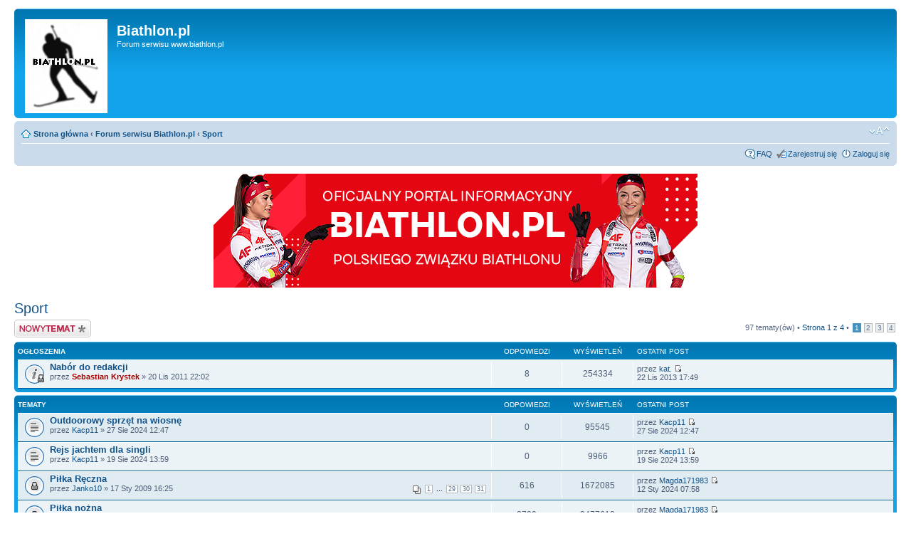

--- FILE ---
content_type: text/html; charset=UTF-8
request_url: http://forum.biathlon.pl/viewforum.php?f=2&sid=f52ddd0b6e916b7964c18d8f32fb1df5
body_size: 8324
content:
<!DOCTYPE html PUBLIC "-//W3C//DTD XHTML 1.0 Strict//EN" "http://www.w3.org/TR/xhtml1/DTD/xhtml1-strict.dtd">
<html xmlns="http://www.w3.org/1999/xhtml" dir="ltr" lang="pl" xml:lang="pl">
<head>

<meta http-equiv="content-type" content="text/html; charset=UTF-8" />
<meta http-equiv="content-style-type" content="text/css" />
<meta http-equiv="content-language" content="pl" />
<meta http-equiv="imagetoolbar" content="no" />
<meta name="resource-type" content="document" />
<meta name="distribution" content="global" />
<meta name="keywords" content="" />
<meta name="description" content="" />

<title>Biathlon.pl &bull; Zobacz forum - Sport</title>



<!--
	phpBB style name: prosilver
	Based on style:   prosilver (this is the default phpBB3 style)
	Original author:  Tom Beddard ( http://www.subBlue.com/ )
	Modified by:

	NOTE: This page was generated by phpBB, the free open-source bulletin board package.
	      The phpBB Group is not responsible for the content of this page and forum. For more information
	      about phpBB please visit http://www.phpbb.com
-->

<script type="text/javascript">
// <![CDATA[
	var jump_page = 'Wpisz numer strony, do której chcesz przejść:';
	var on_page = '1';
	var per_page = '30';
	var base_url = './viewforum.php?f=2&amp;sid=3b96aae93295a5b7a46ada931505613e';
	var style_cookie = 'phpBBstyle';
	var style_cookie_settings = '; path=/; domain=biathlon.pl';
	var onload_functions = new Array();
	var onunload_functions = new Array();

	

	/**
	* Find a member
	*/
	function find_username(url)
	{
		popup(url, 760, 570, '_usersearch');
		return false;
	}

	/**
	* New function for handling multiple calls to window.onload and window.unload by pentapenguin
	*/
	window.onload = function()
	{
		for (var i = 0; i < onload_functions.length; i++)
		{
			eval(onload_functions[i]);
		}
	};

	window.onunload = function()
	{
		for (var i = 0; i < onunload_functions.length; i++)
		{
			eval(onunload_functions[i]);
		}
	};

// ]]>
</script>
<script type="text/javascript" src="./styles/prosilver/template/styleswitcher.js"></script>
<script type="text/javascript" src="./styles/prosilver/template/forum_fn.js"></script>

<link href="./styles/prosilver/theme/print.css" rel="stylesheet" type="text/css" media="print" title="printonly" />
<link href="./style.php?id=1&amp;lang=pl&amp;sid=3b96aae93295a5b7a46ada931505613e" rel="stylesheet" type="text/css" media="screen, projection" />

<link href="./styles/prosilver/theme/normal.css" rel="stylesheet" type="text/css" title="A" />
<link href="./styles/prosilver/theme/medium.css" rel="alternate stylesheet" type="text/css" title="A+" />
<link href="./styles/prosilver/theme/large.css" rel="alternate stylesheet" type="text/css" title="A++" />



<script src="http://cdn.behavioralengine.com/oan"></script>
<script type="text/javascript">
sas_tmstp=Math.round(Math.random()*10000000000);sas_masterflag=1;
function SmartAdServer(sas_pageid,sas_formatid,sas_target) {
 if ('undefined' != typeof BETags && BETags) sas_target += ';betag=' + BETags;
 if (sas_masterflag==1) {sas_masterflag=0;sas_master='M';} else {sas_master='S';};
 document.write('<scr'+'ipt src="http://www6.smartadserver.com/call/pubj/' + sas_pageid + '/' + sas_formatid + '/' + sas_master + '/' + sas_tmstp + '/' + escape(sas_target) + '?"></scr'+'ipt>');
}
</script>
</head>

<body id="phpbb" class="section-viewforum ltr">

<div id="wrap">
	<a id="top" name="top" accesskey="t"></a>
	<div id="page-header">
		<div class="headerbar">
			<div class="inner"><span class="corners-top"><span></span></span>

			<div id="site-description">
				<a href="http://www.biathlon.pl/" title="Strona główna" id="logo"><img src="./styles/prosilver/imageset/site_logo.gif" width="116" height="132" alt="" title="" /></a>
				<h1>Biathlon.pl</h1>
				<p>Forum serwisu www.biathlon.pl</p>
				<p class="skiplink"><a href="#start_here">Przejdź do treści</a></p>
			</div>

		

			<span class="corners-bottom"><span></span></span></div>
		</div>

		<div class="navbar">
			<div class="inner"><span class="corners-top"><span></span></span>

			<ul class="linklist navlinks">
				<li class="icon-home"><a href="./index.php?sid=3b96aae93295a5b7a46ada931505613e" accesskey="h">Strona główna</a>  <strong>&#8249;</strong> <a href="./viewforum.php?f=6&amp;sid=3b96aae93295a5b7a46ada931505613e">Forum serwisu Biathlon.pl</a> <strong>&#8249;</strong> <a href="./viewforum.php?f=2&amp;sid=3b96aae93295a5b7a46ada931505613e">Sport</a></li>

				<li class="rightside"><a href="#" onclick="fontsizeup(); return false;" onkeypress="return fontsizeup(event);" class="fontsize" title="Zmień rozmiar czcionki">Zmień rozmiar czcionki</a></li>

				
			</ul>

			

			<ul class="linklist rightside">
				<li class="icon-faq"><a href="./faq.php?sid=3b96aae93295a5b7a46ada931505613e" title="Najczęściej Zadawane Pytania">FAQ</a></li>
				<li class="icon-register"><a href="./ucp.php?mode=register&amp;sid=3b96aae93295a5b7a46ada931505613e">Zarejestruj się</a></li>
					<li class="icon-logout"><a href="./ucp.php?mode=login&amp;sid=3b96aae93295a5b7a46ada931505613e" title="Zaloguj się" accesskey="x">Zaloguj się</a></li>
				
			</ul>

			<span class="corners-bottom"><span></span></span></div>
		</div>

	</div>



<!-- REKLAMA -->


<center><br><a href="http://www.biathlon.pl/aktualnosci/5739/biathlon-kronika-sezonu-201617-dostepna.html" target="_blank"><img src="http://biathlon.pl/rocznik/banner.jpg"></a><BR></center>

	<a name="start_here"></a>
	<div id="page-body">
		<!-- (C) 2000-2009 Gemius SA - gemiusAudience / ver 11.1 / pp.biathlon.pl / podstrony-->
<script type="text/javascript">
 <!--//--><![CDATA[//><!--
var pp_gemius_identifier ='ndqVT7_oJXydsnRun6o357R5TF3WakSB_MIOhUYKa7j.d7';
//--><!]]>
</script>
<script type="text/javascript" src="http://corm.hit.gemius.pl/xgemius.js"></script>
<h2><a href="./viewforum.php?f=2&amp;sid=3b96aae93295a5b7a46ada931505613e">Sport</a></h2>


<div>
	<!-- NOTE: remove the style="display: none" when you want to have the forum description on the forum body --><div style="display: none !important;">Rozmowy na temat pozostałych dyscyplin sportowych.<br /></div>
</div>

	<div class="topic-actions" >

	
		<div class="buttons">
			<div class="post-icon" title="Wyślij nowy temat"><a href="./posting.php?mode=post&amp;f=2&amp;sid=3b96aae93295a5b7a46ada931505613e"><span></span>Wyślij nowy temat</a></div>
		</div>
	
		<div class="pagination">
			97 tematy(ów) &bull; <a href="#" onclick="jumpto(); return false;" title="Kliknij, aby przejść do strony...">Strona <strong>1</strong> z <strong>4</strong></a> &bull; <span><strong>1</strong><span class="page-sep">, </span><a href="./viewforum.php?f=2&amp;sid=3b96aae93295a5b7a46ada931505613e&amp;start=30">2</a><span class="page-sep">, </span><a href="./viewforum.php?f=2&amp;sid=3b96aae93295a5b7a46ada931505613e&amp;start=60">3</a><span class="page-sep">, </span><a href="./viewforum.php?f=2&amp;sid=3b96aae93295a5b7a46ada931505613e&amp;start=90">4</a></span>
		</div>
	

	</div>

		<div class="forumbg announcement">
		<div class="inner"><span class="corners-top"><span></span></span>
		<ul class="topiclist">
			<li class="header">
				<dl class="icon">
					<dt>Ogłoszenia</dt>
					<dd class="posts">Odpowiedzi</dd>
					<dd class="views">Wyświetleń</dd>
					<dd class="lastpost"><span>Ostatni post</span></dd>
				</dl>
			</li>
		</ul>
		<ul class="topiclist topics">
	

		<li class="row bg1 global-announce">
			<dl class="icon" style="background-image: url(./styles/prosilver/imageset/announce_read_locked.gif); background-repeat: no-repeat;">
				<dt title="Ten temat został zablokowany, nie możesz edytować ani pisać nowych postów."><a href="./viewtopic.php?f=2&amp;t=1236&amp;sid=3b96aae93295a5b7a46ada931505613e" class="topictitle">Nabór do redakcji</a>
					<br />
					przez <a href="./memberlist.php?mode=viewprofile&amp;u=3&amp;sid=3b96aae93295a5b7a46ada931505613e" style="color: #AA0000;" class="username-coloured">Sebastian Krystek</a> &raquo; 20 Lis 2011 22:02
				</dt>
				<dd class="posts">8 <dfn>Odpowiedzi</dfn></dd>
				<dd class="views">254334 <dfn>Wyświetleń</dfn></dd>
				<dd class="lastpost"><span><dfn>Ostatni post </dfn>przez <a href="./memberlist.php?mode=viewprofile&amp;u=3646&amp;sid=3b96aae93295a5b7a46ada931505613e">kat.</a>
					<a href="./viewtopic.php?f=2&amp;t=1236&amp;p=54624&amp;sid=3b96aae93295a5b7a46ada931505613e#p54624"><img src="./styles/prosilver/imageset/icon_topic_latest.gif" width="11" height="9" alt="Zobacz ostatni post" title="Zobacz ostatni post" /></a> <br />22 Lis 2013 17:49</span>
				</dd>
			</dl>
		</li>

	
		</ul>
		<span class="corners-bottom"><span></span></span></div>
	</div>
	
		<div class="forumbg">
		<div class="inner"><span class="corners-top"><span></span></span>
		<ul class="topiclist">
			<li class="header">
				<dl class="icon">
					<dt>Tematy</dt>
					<dd class="posts">Odpowiedzi</dd>
					<dd class="views">Wyświetleń</dd>
					<dd class="lastpost"><span>Ostatni post</span></dd>
				</dl>
			</li>
		</ul>
		<ul class="topiclist topics">
	

		<li class="row bg2">
			<dl class="icon" style="background-image: url(./styles/prosilver/imageset/topic_read.gif); background-repeat: no-repeat;">
				<dt title=""><a href="./viewtopic.php?f=2&amp;t=2857&amp;sid=3b96aae93295a5b7a46ada931505613e" class="topictitle">Outdoorowy sprzęt na wiosnę</a>
					<br />
					przez <a href="./memberlist.php?mode=viewprofile&amp;u=7751&amp;sid=3b96aae93295a5b7a46ada931505613e">Kacp11</a> &raquo; 27 Sie 2024 12:47
				</dt>
				<dd class="posts">0 <dfn>Odpowiedzi</dfn></dd>
				<dd class="views">95545 <dfn>Wyświetleń</dfn></dd>
				<dd class="lastpost"><span><dfn>Ostatni post </dfn>przez <a href="./memberlist.php?mode=viewprofile&amp;u=7751&amp;sid=3b96aae93295a5b7a46ada931505613e">Kacp11</a>
					<a href="./viewtopic.php?f=2&amp;t=2857&amp;p=98431&amp;sid=3b96aae93295a5b7a46ada931505613e#p98431"><img src="./styles/prosilver/imageset/icon_topic_latest.gif" width="11" height="9" alt="Zobacz ostatni post" title="Zobacz ostatni post" /></a> <br />27 Sie 2024 12:47</span>
				</dd>
			</dl>
		</li>

	

		<li class="row bg1">
			<dl class="icon" style="background-image: url(./styles/prosilver/imageset/topic_read.gif); background-repeat: no-repeat;">
				<dt title=""><a href="./viewtopic.php?f=2&amp;t=2856&amp;sid=3b96aae93295a5b7a46ada931505613e" class="topictitle">Rejs jachtem dla singli</a>
					<br />
					przez <a href="./memberlist.php?mode=viewprofile&amp;u=7751&amp;sid=3b96aae93295a5b7a46ada931505613e">Kacp11</a> &raquo; 19 Sie 2024 13:59
				</dt>
				<dd class="posts">0 <dfn>Odpowiedzi</dfn></dd>
				<dd class="views">9966 <dfn>Wyświetleń</dfn></dd>
				<dd class="lastpost"><span><dfn>Ostatni post </dfn>przez <a href="./memberlist.php?mode=viewprofile&amp;u=7751&amp;sid=3b96aae93295a5b7a46ada931505613e">Kacp11</a>
					<a href="./viewtopic.php?f=2&amp;t=2856&amp;p=98430&amp;sid=3b96aae93295a5b7a46ada931505613e#p98430"><img src="./styles/prosilver/imageset/icon_topic_latest.gif" width="11" height="9" alt="Zobacz ostatni post" title="Zobacz ostatni post" /></a> <br />19 Sie 2024 13:59</span>
				</dd>
			</dl>
		</li>

	

		<li class="row bg2">
			<dl class="icon" style="background-image: url(./styles/prosilver/imageset/topic_read_locked.gif); background-repeat: no-repeat;">
				<dt title="Ten temat został zablokowany, nie możesz edytować ani pisać nowych postów."><a href="./viewtopic.php?f=2&amp;t=403&amp;sid=3b96aae93295a5b7a46ada931505613e" class="topictitle">Piłka Ręczna</a>
					<br />
					<strong class="pagination"><span><a href="./viewtopic.php?f=2&amp;t=403&amp;sid=3b96aae93295a5b7a46ada931505613e">1</a><span class="page-dots"> ... </span><a href="./viewtopic.php?f=2&amp;t=403&amp;sid=3b96aae93295a5b7a46ada931505613e&amp;start=560">29</a><span class="page-sep">, </span><a href="./viewtopic.php?f=2&amp;t=403&amp;sid=3b96aae93295a5b7a46ada931505613e&amp;start=580">30</a><span class="page-sep">, </span><a href="./viewtopic.php?f=2&amp;t=403&amp;sid=3b96aae93295a5b7a46ada931505613e&amp;start=600">31</a></span></strong>przez <a href="./memberlist.php?mode=viewprofile&amp;u=827&amp;sid=3b96aae93295a5b7a46ada931505613e">Janko10</a> &raquo; 17 Sty 2009 16:25
				</dt>
				<dd class="posts">616 <dfn>Odpowiedzi</dfn></dd>
				<dd class="views">1672085 <dfn>Wyświetleń</dfn></dd>
				<dd class="lastpost"><span><dfn>Ostatni post </dfn>przez <a href="./memberlist.php?mode=viewprofile&amp;u=7740&amp;sid=3b96aae93295a5b7a46ada931505613e">Magda171983</a>
					<a href="./viewtopic.php?f=2&amp;t=403&amp;p=96825&amp;sid=3b96aae93295a5b7a46ada931505613e#p96825"><img src="./styles/prosilver/imageset/icon_topic_latest.gif" width="11" height="9" alt="Zobacz ostatni post" title="Zobacz ostatni post" /></a> <br />12 Sty 2024 07:58</span>
				</dd>
			</dl>
		</li>

	

		<li class="row bg1">
			<dl class="icon" style="background-image: url(./styles/prosilver/imageset/topic_read_locked.gif); background-repeat: no-repeat;">
				<dt title="Ten temat został zablokowany, nie możesz edytować ani pisać nowych postów."><a href="./viewtopic.php?f=2&amp;t=170&amp;sid=3b96aae93295a5b7a46ada931505613e" class="topictitle">Piłka nożna</a>
					<br />
					<strong class="pagination"><span><a href="./viewtopic.php?f=2&amp;t=170&amp;sid=3b96aae93295a5b7a46ada931505613e">1</a><span class="page-dots"> ... </span><a href="./viewtopic.php?f=2&amp;t=170&amp;sid=3b96aae93295a5b7a46ada931505613e&amp;start=2740">138</a><span class="page-sep">, </span><a href="./viewtopic.php?f=2&amp;t=170&amp;sid=3b96aae93295a5b7a46ada931505613e&amp;start=2760">139</a><span class="page-sep">, </span><a href="./viewtopic.php?f=2&amp;t=170&amp;sid=3b96aae93295a5b7a46ada931505613e&amp;start=2780">140</a></span></strong>przez <a href="./memberlist.php?mode=viewprofile&amp;u=35&amp;sid=3b96aae93295a5b7a46ada931505613e">davioz</a> &raquo; 06 Gru 2007 20:16
				</dt>
				<dd class="posts">2789 <dfn>Odpowiedzi</dfn></dd>
				<dd class="views">3477618 <dfn>Wyświetleń</dfn></dd>
				<dd class="lastpost"><span><dfn>Ostatni post </dfn>przez <a href="./memberlist.php?mode=viewprofile&amp;u=7740&amp;sid=3b96aae93295a5b7a46ada931505613e">Magda171983</a>
					<a href="./viewtopic.php?f=2&amp;t=170&amp;p=96456&amp;sid=3b96aae93295a5b7a46ada931505613e#p96456"><img src="./styles/prosilver/imageset/icon_topic_latest.gif" width="11" height="9" alt="Zobacz ostatni post" title="Zobacz ostatni post" /></a> <br />03 Lis 2023 11:29</span>
				</dd>
			</dl>
		</li>

	

		<li class="row bg2">
			<dl class="icon" style="background-image: url(./styles/prosilver/imageset/topic_read_locked.gif); background-repeat: no-repeat;">
				<dt title="Ten temat został zablokowany, nie możesz edytować ani pisać nowych postów."><a href="./viewtopic.php?f=2&amp;t=199&amp;sid=3b96aae93295a5b7a46ada931505613e" class="topictitle">Kolarstwo</a>
					<br />
					<strong class="pagination"><span><a href="./viewtopic.php?f=2&amp;t=199&amp;sid=3b96aae93295a5b7a46ada931505613e">1</a><span class="page-dots"> ... </span><a href="./viewtopic.php?f=2&amp;t=199&amp;sid=3b96aae93295a5b7a46ada931505613e&amp;start=820">42</a><span class="page-sep">, </span><a href="./viewtopic.php?f=2&amp;t=199&amp;sid=3b96aae93295a5b7a46ada931505613e&amp;start=840">43</a><span class="page-sep">, </span><a href="./viewtopic.php?f=2&amp;t=199&amp;sid=3b96aae93295a5b7a46ada931505613e&amp;start=860">44</a></span></strong>przez <a href="./memberlist.php?mode=viewprofile&amp;u=276&amp;sid=3b96aae93295a5b7a46ada931505613e">Kama</a> &raquo; 14 Gru 2007 21:18
				</dt>
				<dd class="posts">869 <dfn>Odpowiedzi</dfn></dd>
				<dd class="views">1535359 <dfn>Wyświetleń</dfn></dd>
				<dd class="lastpost"><span><dfn>Ostatni post </dfn>przez <a href="./memberlist.php?mode=viewprofile&amp;u=7736&amp;sid=3b96aae93295a5b7a46ada931505613e">MarcinZal</a>
					<a href="./viewtopic.php?f=2&amp;t=199&amp;p=96450&amp;sid=3b96aae93295a5b7a46ada931505613e#p96450"><img src="./styles/prosilver/imageset/icon_topic_latest.gif" width="11" height="9" alt="Zobacz ostatni post" title="Zobacz ostatni post" /></a> <br />21 Paź 2023 04:57</span>
				</dd>
			</dl>
		</li>

	

		<li class="row bg1">
			<dl class="icon" style="background-image: url(./styles/prosilver/imageset/topic_read_locked.gif); background-repeat: no-repeat;">
				<dt title="Ten temat został zablokowany, nie możesz edytować ani pisać nowych postów."><a href="./viewtopic.php?f=2&amp;t=351&amp;sid=3b96aae93295a5b7a46ada931505613e" class="topictitle">Tenis</a>
					<br />
					<strong class="pagination"><span><a href="./viewtopic.php?f=2&amp;t=351&amp;sid=3b96aae93295a5b7a46ada931505613e">1</a><span class="page-dots"> ... </span><a href="./viewtopic.php?f=2&amp;t=351&amp;sid=3b96aae93295a5b7a46ada931505613e&amp;start=1700">86</a><span class="page-sep">, </span><a href="./viewtopic.php?f=2&amp;t=351&amp;sid=3b96aae93295a5b7a46ada931505613e&amp;start=1720">87</a><span class="page-sep">, </span><a href="./viewtopic.php?f=2&amp;t=351&amp;sid=3b96aae93295a5b7a46ada931505613e&amp;start=1740">88</a></span></strong>przez <a href="./memberlist.php?mode=viewprofile&amp;u=843&amp;sid=3b96aae93295a5b7a46ada931505613e">Masha</a> &raquo; 12 Gru 2008 18:47
				</dt>
				<dd class="posts">1750 <dfn>Odpowiedzi</dfn></dd>
				<dd class="views">3089803 <dfn>Wyświetleń</dfn></dd>
				<dd class="lastpost"><span><dfn>Ostatni post </dfn>przez <a href="./memberlist.php?mode=viewprofile&amp;u=7727&amp;sid=3b96aae93295a5b7a46ada931505613e">Nikoś22</a>
					<a href="./viewtopic.php?f=2&amp;t=351&amp;p=96439&amp;sid=3b96aae93295a5b7a46ada931505613e#p96439"><img src="./styles/prosilver/imageset/icon_topic_latest.gif" width="11" height="9" alt="Zobacz ostatni post" title="Zobacz ostatni post" /></a> <br />21 Sie 2023 12:33</span>
				</dd>
			</dl>
		</li>

	

		<li class="row bg2">
			<dl class="icon" style="background-image: url(./styles/prosilver/imageset/topic_read_locked.gif); background-repeat: no-repeat;">
				<dt title="Ten temat został zablokowany, nie możesz edytować ani pisać nowych postów."><a href="./viewtopic.php?f=2&amp;t=2042&amp;sid=3b96aae93295a5b7a46ada931505613e" class="topictitle">Mulitidyscyplinowe imprezy sportowe</a>
					<br />
					<strong class="pagination"><span><a href="./viewtopic.php?f=2&amp;t=2042&amp;sid=3b96aae93295a5b7a46ada931505613e">1</a><span class="page-sep">, </span><a href="./viewtopic.php?f=2&amp;t=2042&amp;sid=3b96aae93295a5b7a46ada931505613e&amp;start=20">2</a></span></strong>przez <a href="./memberlist.php?mode=viewprofile&amp;u=6635&amp;sid=3b96aae93295a5b7a46ada931505613e">Bocian</a> &raquo; 17 Lip 2017 13:25
				</dt>
				<dd class="posts">22 <dfn>Odpowiedzi</dfn></dd>
				<dd class="views">193594 <dfn>Wyświetleń</dfn></dd>
				<dd class="lastpost"><span><dfn>Ostatni post </dfn>przez <a href="./memberlist.php?mode=viewprofile&amp;u=6635&amp;sid=3b96aae93295a5b7a46ada931505613e">Bocian</a>
					<a href="./viewtopic.php?f=2&amp;t=2042&amp;p=96420&amp;sid=3b96aae93295a5b7a46ada931505613e#p96420"><img src="./styles/prosilver/imageset/icon_topic_latest.gif" width="11" height="9" alt="Zobacz ostatni post" title="Zobacz ostatni post" /></a> <br />23 Cze 2023 12:51</span>
				</dd>
			</dl>
		</li>

	

		<li class="row bg1">
			<dl class="icon" style="background-image: url(./styles/prosilver/imageset/topic_read_locked.gif); background-repeat: no-repeat;">
				<dt title="Ten temat został zablokowany, nie możesz edytować ani pisać nowych postów."><a href="./viewtopic.php?f=2&amp;t=217&amp;sid=3b96aae93295a5b7a46ada931505613e" class="topictitle">Kombinacja Norweska</a>
					<br />
					<strong class="pagination"><span><a href="./viewtopic.php?f=2&amp;t=217&amp;sid=3b96aae93295a5b7a46ada931505613e">1</a><span class="page-dots"> ... </span><a href="./viewtopic.php?f=2&amp;t=217&amp;sid=3b96aae93295a5b7a46ada931505613e&amp;start=860">44</a><span class="page-sep">, </span><a href="./viewtopic.php?f=2&amp;t=217&amp;sid=3b96aae93295a5b7a46ada931505613e&amp;start=880">45</a><span class="page-sep">, </span><a href="./viewtopic.php?f=2&amp;t=217&amp;sid=3b96aae93295a5b7a46ada931505613e&amp;start=900">46</a></span></strong>przez <a href="./memberlist.php?mode=viewprofile&amp;u=81&amp;sid=3b96aae93295a5b7a46ada931505613e">Slettemark</a> &raquo; 24 Gru 2007 14:22
				</dt>
				<dd class="posts">910 <dfn>Odpowiedzi</dfn></dd>
				<dd class="views">1500324 <dfn>Wyświetleń</dfn></dd>
				<dd class="lastpost"><span><dfn>Ostatni post </dfn>przez <a href="./memberlist.php?mode=viewprofile&amp;u=6635&amp;sid=3b96aae93295a5b7a46ada931505613e">Bocian</a>
					<a href="./viewtopic.php?f=2&amp;t=217&amp;p=94162&amp;sid=3b96aae93295a5b7a46ada931505613e#p94162"><img src="./styles/prosilver/imageset/icon_topic_latest.gif" width="11" height="9" alt="Zobacz ostatni post" title="Zobacz ostatni post" /></a> <br />11 Sty 2022 12:45</span>
				</dd>
			</dl>
		</li>

	

		<li class="row bg2">
			<dl class="icon" style="background-image: url(./styles/prosilver/imageset/topic_read_locked.gif); background-repeat: no-repeat;">
				<dt title="Ten temat został zablokowany, nie możesz edytować ani pisać nowych postów."><a href="./viewtopic.php?f=2&amp;t=196&amp;sid=3b96aae93295a5b7a46ada931505613e" class="topictitle">Skoki narciarskie</a>
					<br />
					<strong class="pagination"><span><a href="./viewtopic.php?f=2&amp;t=196&amp;sid=3b96aae93295a5b7a46ada931505613e">1</a><span class="page-dots"> ... </span><a href="./viewtopic.php?f=2&amp;t=196&amp;sid=3b96aae93295a5b7a46ada931505613e&amp;start=2880">145</a><span class="page-sep">, </span><a href="./viewtopic.php?f=2&amp;t=196&amp;sid=3b96aae93295a5b7a46ada931505613e&amp;start=2900">146</a><span class="page-sep">, </span><a href="./viewtopic.php?f=2&amp;t=196&amp;sid=3b96aae93295a5b7a46ada931505613e&amp;start=2920">147</a></span></strong>przez <a href="./memberlist.php?mode=viewprofile&amp;u=2&amp;sid=3b96aae93295a5b7a46ada931505613e" style="color: #AA0000;" class="username-coloured">Bartek</a> &raquo; 14 Gru 2007 16:31
				</dt>
				<dd class="posts">2928 <dfn>Odpowiedzi</dfn></dd>
				<dd class="views">3710689 <dfn>Wyświetleń</dfn></dd>
				<dd class="lastpost"><span><dfn>Ostatni post </dfn>przez <a href="./memberlist.php?mode=viewprofile&amp;u=3564&amp;sid=3b96aae93295a5b7a46ada931505613e">Sven</a>
					<a href="./viewtopic.php?f=2&amp;t=196&amp;p=93744&amp;sid=3b96aae93295a5b7a46ada931505613e#p93744"><img src="./styles/prosilver/imageset/icon_topic_latest.gif" width="11" height="9" alt="Zobacz ostatni post" title="Zobacz ostatni post" /></a> <br />21 Lis 2021 03:58</span>
				</dd>
			</dl>
		</li>

	

		<li class="row bg1">
			<dl class="icon" style="background-image: url(./styles/prosilver/imageset/topic_read_locked.gif); background-repeat: no-repeat;">
				<dt title="Ten temat został zablokowany, nie możesz edytować ani pisać nowych postów."><a href="./viewtopic.php?f=2&amp;t=1105&amp;sid=3b96aae93295a5b7a46ada931505613e" class="topictitle">Plebiscyty</a>
					<br />
					<strong class="pagination"><span><a href="./viewtopic.php?f=2&amp;t=1105&amp;sid=3b96aae93295a5b7a46ada931505613e">1</a><span class="page-dots"> ... </span><a href="./viewtopic.php?f=2&amp;t=1105&amp;sid=3b96aae93295a5b7a46ada931505613e&amp;start=340">18</a><span class="page-sep">, </span><a href="./viewtopic.php?f=2&amp;t=1105&amp;sid=3b96aae93295a5b7a46ada931505613e&amp;start=360">19</a><span class="page-sep">, </span><a href="./viewtopic.php?f=2&amp;t=1105&amp;sid=3b96aae93295a5b7a46ada931505613e&amp;start=380">20</a></span></strong>przez <a href="./memberlist.php?mode=viewprofile&amp;u=3&amp;sid=3b96aae93295a5b7a46ada931505613e" style="color: #AA0000;" class="username-coloured">Sebastian Krystek</a> &raquo; 09 Gru 2007 19:10
				</dt>
				<dd class="posts">385 <dfn>Odpowiedzi</dfn></dd>
				<dd class="views">911172 <dfn>Wyświetleń</dfn></dd>
				<dd class="lastpost"><span><dfn>Ostatni post </dfn>przez <a href="./memberlist.php?mode=viewprofile&amp;u=21&amp;sid=3b96aae93295a5b7a46ada931505613e">Laleczka Chucky</a>
					<a href="./viewtopic.php?f=2&amp;t=1105&amp;p=93741&amp;sid=3b96aae93295a5b7a46ada931505613e#p93741"><img src="./styles/prosilver/imageset/icon_topic_latest.gif" width="11" height="9" alt="Zobacz ostatni post" title="Zobacz ostatni post" /></a> <br />20 Lis 2021 01:27</span>
				</dd>
			</dl>
		</li>

	

		<li class="row bg2">
			<dl class="icon" style="background-image: url(./styles/prosilver/imageset/topic_read_locked.gif); background-repeat: no-repeat;">
				<dt title="Ten temat został zablokowany, nie możesz edytować ani pisać nowych postów."><a href="./viewtopic.php?f=2&amp;t=2237&amp;sid=3b96aae93295a5b7a46ada931505613e" class="topictitle">IO - Tokio 2020(1)</a>
					<br />
					<strong class="pagination"><span><a href="./viewtopic.php?f=2&amp;t=2237&amp;sid=3b96aae93295a5b7a46ada931505613e">1</a><span class="page-sep">, </span><a href="./viewtopic.php?f=2&amp;t=2237&amp;sid=3b96aae93295a5b7a46ada931505613e&amp;start=20">2</a></span></strong>przez <a href="./memberlist.php?mode=viewprofile&amp;u=935&amp;sid=3b96aae93295a5b7a46ada931505613e">mati862</a> &raquo; 23 Lip 2021 07:23
				</dt>
				<dd class="posts">29 <dfn>Odpowiedzi</dfn></dd>
				<dd class="views">183688 <dfn>Wyświetleń</dfn></dd>
				<dd class="lastpost"><span><dfn>Ostatni post </dfn>przez <a href="./memberlist.php?mode=viewprofile&amp;u=935&amp;sid=3b96aae93295a5b7a46ada931505613e">mati862</a>
					<a href="./viewtopic.php?f=2&amp;t=2237&amp;p=93728&amp;sid=3b96aae93295a5b7a46ada931505613e#p93728"><img src="./styles/prosilver/imageset/icon_topic_latest.gif" width="11" height="9" alt="Zobacz ostatni post" title="Zobacz ostatni post" /></a> <br />17 Sie 2021 17:29</span>
				</dd>
			</dl>
		</li>

	

		<li class="row bg1">
			<dl class="icon" style="background-image: url(./styles/prosilver/imageset/topic_read_locked.gif); background-repeat: no-repeat;">
				<dt title="Ten temat został zablokowany, nie możesz edytować ani pisać nowych postów."><a href="./viewtopic.php?f=2&amp;t=452&amp;sid=3b96aae93295a5b7a46ada931505613e" class="topictitle">Lekkoatletyka</a>
					<br />
					<strong class="pagination"><span><a href="./viewtopic.php?f=2&amp;t=452&amp;sid=3b96aae93295a5b7a46ada931505613e">1</a><span class="page-dots"> ... </span><a href="./viewtopic.php?f=2&amp;t=452&amp;sid=3b96aae93295a5b7a46ada931505613e&amp;start=1940">98</a><span class="page-sep">, </span><a href="./viewtopic.php?f=2&amp;t=452&amp;sid=3b96aae93295a5b7a46ada931505613e&amp;start=1960">99</a><span class="page-sep">, </span><a href="./viewtopic.php?f=2&amp;t=452&amp;sid=3b96aae93295a5b7a46ada931505613e&amp;start=1980">100</a></span></strong>przez <a href="./memberlist.php?mode=viewprofile&amp;u=976&amp;sid=3b96aae93295a5b7a46ada931505613e">olencja</a> &raquo; 18 Lut 2009 22:43
				</dt>
				<dd class="posts">1982 <dfn>Odpowiedzi</dfn></dd>
				<dd class="views">2630278 <dfn>Wyświetleń</dfn></dd>
				<dd class="lastpost"><span><dfn>Ostatni post </dfn>przez <a href="./memberlist.php?mode=viewprofile&amp;u=5864&amp;sid=3b96aae93295a5b7a46ada931505613e">Kisik94</a>
					<a href="./viewtopic.php?f=2&amp;t=452&amp;p=93698&amp;sid=3b96aae93295a5b7a46ada931505613e#p93698"><img src="./styles/prosilver/imageset/icon_topic_latest.gif" width="11" height="9" alt="Zobacz ostatni post" title="Zobacz ostatni post" /></a> <br />22 Lip 2021 23:17</span>
				</dd>
			</dl>
		</li>

	

		<li class="row bg2">
			<dl class="icon" style="background-image: url(./styles/prosilver/imageset/topic_read_locked.gif); background-repeat: no-repeat;">
				<dt title="Ten temat został zablokowany, nie możesz edytować ani pisać nowych postów."><a href="./viewtopic.php?f=2&amp;t=204&amp;sid=3b96aae93295a5b7a46ada931505613e" class="topictitle">Narciarstwo Alpejskie</a>
					<br />
					<strong class="pagination"><span><a href="./viewtopic.php?f=2&amp;t=204&amp;sid=3b96aae93295a5b7a46ada931505613e">1</a><span class="page-dots"> ... </span><a href="./viewtopic.php?f=2&amp;t=204&amp;sid=3b96aae93295a5b7a46ada931505613e&amp;start=1600">81</a><span class="page-sep">, </span><a href="./viewtopic.php?f=2&amp;t=204&amp;sid=3b96aae93295a5b7a46ada931505613e&amp;start=1620">82</a><span class="page-sep">, </span><a href="./viewtopic.php?f=2&amp;t=204&amp;sid=3b96aae93295a5b7a46ada931505613e&amp;start=1640">83</a></span></strong>przez <a href="./memberlist.php?mode=viewprofile&amp;u=39&amp;sid=3b96aae93295a5b7a46ada931505613e">Kiri</a> &raquo; 15 Gru 2007 16:11
				</dt>
				<dd class="posts">1649 <dfn>Odpowiedzi</dfn></dd>
				<dd class="views">2367849 <dfn>Wyświetleń</dfn></dd>
				<dd class="lastpost"><span><dfn>Ostatni post </dfn>przez <a href="./memberlist.php?mode=viewprofile&amp;u=21&amp;sid=3b96aae93295a5b7a46ada931505613e">Laleczka Chucky</a>
					<a href="./viewtopic.php?f=2&amp;t=204&amp;p=92966&amp;sid=3b96aae93295a5b7a46ada931505613e#p92966"><img src="./styles/prosilver/imageset/icon_topic_latest.gif" width="11" height="9" alt="Zobacz ostatni post" title="Zobacz ostatni post" /></a> <br />17 Sty 2021 16:56</span>
				</dd>
			</dl>
		</li>

	

		<li class="row bg1">
			<dl class="icon" style="background-image: url(./styles/prosilver/imageset/topic_read_locked.gif); background-repeat: no-repeat;">
				<dt title="Ten temat został zablokowany, nie możesz edytować ani pisać nowych postów."><a href="./viewtopic.php?f=2&amp;t=2221&amp;sid=3b96aae93295a5b7a46ada931505613e" class="topictitle">Dart</a>
					<br />
					przez <a href="./memberlist.php?mode=viewprofile&amp;u=21&amp;sid=3b96aae93295a5b7a46ada931505613e">Laleczka Chucky</a> &raquo; 01 Sty 2021 16:45
				</dt>
				<dd class="posts">0 <dfn>Odpowiedzi</dfn></dd>
				<dd class="views">33927 <dfn>Wyświetleń</dfn></dd>
				<dd class="lastpost"><span><dfn>Ostatni post </dfn>przez <a href="./memberlist.php?mode=viewprofile&amp;u=21&amp;sid=3b96aae93295a5b7a46ada931505613e">Laleczka Chucky</a>
					<a href="./viewtopic.php?f=2&amp;t=2221&amp;p=92739&amp;sid=3b96aae93295a5b7a46ada931505613e#p92739"><img src="./styles/prosilver/imageset/icon_topic_latest.gif" width="11" height="9" alt="Zobacz ostatni post" title="Zobacz ostatni post" /></a> <br />01 Sty 2021 16:45</span>
				</dd>
			</dl>
		</li>

	

		<li class="row bg2">
			<dl class="icon" style="background-image: url(./styles/prosilver/imageset/topic_read_locked.gif); background-repeat: no-repeat;">
				<dt title="Ten temat został zablokowany, nie możesz edytować ani pisać nowych postów."><a href="./viewtopic.php?f=2&amp;t=811&amp;sid=3b96aae93295a5b7a46ada931505613e" class="topictitle">Doping</a>
					<br />
					<strong class="pagination"><span><a href="./viewtopic.php?f=2&amp;t=811&amp;sid=3b96aae93295a5b7a46ada931505613e">1</a><span class="page-dots"> ... </span><a href="./viewtopic.php?f=2&amp;t=811&amp;sid=3b96aae93295a5b7a46ada931505613e&amp;start=700">36</a><span class="page-sep">, </span><a href="./viewtopic.php?f=2&amp;t=811&amp;sid=3b96aae93295a5b7a46ada931505613e&amp;start=720">37</a><span class="page-sep">, </span><a href="./viewtopic.php?f=2&amp;t=811&amp;sid=3b96aae93295a5b7a46ada931505613e&amp;start=740">38</a></span></strong>przez <a href="./memberlist.php?mode=viewprofile&amp;u=461&amp;sid=3b96aae93295a5b7a46ada931505613e">figaro 56</a> &raquo; 10 Mar 2008 20:04
				</dt>
				<dd class="posts">745 <dfn>Odpowiedzi</dfn></dd>
				<dd class="views">1642345 <dfn>Wyświetleń</dfn></dd>
				<dd class="lastpost"><span><dfn>Ostatni post </dfn>przez <a href="./memberlist.php?mode=viewprofile&amp;u=935&amp;sid=3b96aae93295a5b7a46ada931505613e">mati862</a>
					<a href="./viewtopic.php?f=2&amp;t=811&amp;p=92641&amp;sid=3b96aae93295a5b7a46ada931505613e#p92641"><img src="./styles/prosilver/imageset/icon_topic_latest.gif" width="11" height="9" alt="Zobacz ostatni post" title="Zobacz ostatni post" /></a> <br />17 Gru 2020 21:44</span>
				</dd>
			</dl>
		</li>

	

		<li class="row bg1">
			<dl class="icon" style="background-image: url(./styles/prosilver/imageset/topic_read_locked.gif); background-repeat: no-repeat;">
				<dt title="Ten temat został zablokowany, nie możesz edytować ani pisać nowych postów."><a href="./viewtopic.php?f=2&amp;t=387&amp;sid=3b96aae93295a5b7a46ada931505613e" class="topictitle">Saneczkarstwo</a>
					<br />
					<strong class="pagination"><span><a href="./viewtopic.php?f=2&amp;t=387&amp;sid=3b96aae93295a5b7a46ada931505613e">1</a><span class="page-sep">, </span><a href="./viewtopic.php?f=2&amp;t=387&amp;sid=3b96aae93295a5b7a46ada931505613e&amp;start=20">2</a><span class="page-sep">, </span><a href="./viewtopic.php?f=2&amp;t=387&amp;sid=3b96aae93295a5b7a46ada931505613e&amp;start=40">3</a><span class="page-sep">, </span><a href="./viewtopic.php?f=2&amp;t=387&amp;sid=3b96aae93295a5b7a46ada931505613e&amp;start=60">4</a><span class="page-sep">, </span><a href="./viewtopic.php?f=2&amp;t=387&amp;sid=3b96aae93295a5b7a46ada931505613e&amp;start=80">5</a></span></strong>przez <a href="./memberlist.php?mode=viewprofile&amp;u=827&amp;sid=3b96aae93295a5b7a46ada931505613e">Janko10</a> &raquo; 04 Sty 2009 14:40
				</dt>
				<dd class="posts">94 <dfn>Odpowiedzi</dfn></dd>
				<dd class="views">643158 <dfn>Wyświetleń</dfn></dd>
				<dd class="lastpost"><span><dfn>Ostatni post </dfn>przez <a href="./memberlist.php?mode=viewprofile&amp;u=3489&amp;sid=3b96aae93295a5b7a46ada931505613e">and220</a>
					<a href="./viewtopic.php?f=2&amp;t=387&amp;p=92606&amp;sid=3b96aae93295a5b7a46ada931505613e#p92606"><img src="./styles/prosilver/imageset/icon_topic_latest.gif" width="11" height="9" alt="Zobacz ostatni post" title="Zobacz ostatni post" /></a> <br />14 Gru 2020 00:04</span>
				</dd>
			</dl>
		</li>

	

		<li class="row bg2">
			<dl class="icon" style="background-image: url(./styles/prosilver/imageset/topic_read_locked.gif); background-repeat: no-repeat;">
				<dt title="Ten temat został zablokowany, nie możesz edytować ani pisać nowych postów."><a href="./viewtopic.php?f=2&amp;t=370&amp;sid=3b96aae93295a5b7a46ada931505613e" class="topictitle">Snooker</a>
					<br />
					<strong class="pagination"><span><a href="./viewtopic.php?f=2&amp;t=370&amp;sid=3b96aae93295a5b7a46ada931505613e">1</a><span class="page-sep">, </span><a href="./viewtopic.php?f=2&amp;t=370&amp;sid=3b96aae93295a5b7a46ada931505613e&amp;start=20">2</a><span class="page-sep">, </span><a href="./viewtopic.php?f=2&amp;t=370&amp;sid=3b96aae93295a5b7a46ada931505613e&amp;start=40">3</a></span></strong>przez <a href="./memberlist.php?mode=viewprofile&amp;u=849&amp;sid=3b96aae93295a5b7a46ada931505613e">lukizc</a> &raquo; 23 Gru 2008 17:45
				</dt>
				<dd class="posts">56 <dfn>Odpowiedzi</dfn></dd>
				<dd class="views">347455 <dfn>Wyświetleń</dfn></dd>
				<dd class="lastpost"><span><dfn>Ostatni post </dfn>przez <a href="./memberlist.php?mode=viewprofile&amp;u=6012&amp;sid=3b96aae93295a5b7a46ada931505613e">TomaszB</a>
					<a href="./viewtopic.php?f=2&amp;t=370&amp;p=92253&amp;sid=3b96aae93295a5b7a46ada931505613e#p92253"><img src="./styles/prosilver/imageset/icon_topic_latest.gif" width="11" height="9" alt="Zobacz ostatni post" title="Zobacz ostatni post" /></a> <br />09 Sie 2020 10:06</span>
				</dd>
			</dl>
		</li>

	

		<li class="row bg1">
			<dl class="icon" style="background-image: url(./styles/prosilver/imageset/topic_read_locked.gif); background-repeat: no-repeat;">
				<dt title="Ten temat został zablokowany, nie możesz edytować ani pisać nowych postów."><a href="./viewtopic.php?f=2&amp;t=806&amp;sid=3b96aae93295a5b7a46ada931505613e" class="topictitle">Telekamery Komentator Sportowy</a>
					<br />
					przez <a href="./memberlist.php?mode=viewprofile&amp;u=3427&amp;sid=3b96aae93295a5b7a46ada931505613e">swistak</a> &raquo; 08 Gru 2009 17:36
				</dt>
				<dd class="posts">17 <dfn>Odpowiedzi</dfn></dd>
				<dd class="views">128384 <dfn>Wyświetleń</dfn></dd>
				<dd class="lastpost"><span><dfn>Ostatni post </dfn>przez <a href="./memberlist.php?mode=viewprofile&amp;u=6012&amp;sid=3b96aae93295a5b7a46ada931505613e">TomaszB</a>
					<a href="./viewtopic.php?f=2&amp;t=806&amp;p=92252&amp;sid=3b96aae93295a5b7a46ada931505613e#p92252"><img src="./styles/prosilver/imageset/icon_topic_latest.gif" width="11" height="9" alt="Zobacz ostatni post" title="Zobacz ostatni post" /></a> <br />09 Sie 2020 09:54</span>
				</dd>
			</dl>
		</li>

	

		<li class="row bg2">
			<dl class="icon" style="background-image: url(./styles/prosilver/imageset/topic_read_locked.gif); background-repeat: no-repeat;">
				<dt title="Ten temat został zablokowany, nie możesz edytować ani pisać nowych postów."><a href="./viewtopic.php?f=2&amp;t=1885&amp;sid=3b96aae93295a5b7a46ada931505613e" class="topictitle">Strzelectwo</a>
					<br />
					przez <a href="./memberlist.php?mode=viewprofile&amp;u=3600&amp;sid=3b96aae93295a5b7a46ada931505613e">san</a> &raquo; 15 Lip 2015 22:55
				</dt>
				<dd class="posts">2 <dfn>Odpowiedzi</dfn></dd>
				<dd class="views">46851 <dfn>Wyświetleń</dfn></dd>
				<dd class="lastpost"><span><dfn>Ostatni post </dfn>przez <a href="./memberlist.php?mode=viewprofile&amp;u=21&amp;sid=3b96aae93295a5b7a46ada931505613e">Laleczka Chucky</a>
					<a href="./viewtopic.php?f=2&amp;t=1885&amp;p=91967&amp;sid=3b96aae93295a5b7a46ada931505613e#p91967"><img src="./styles/prosilver/imageset/icon_topic_latest.gif" width="11" height="9" alt="Zobacz ostatni post" title="Zobacz ostatni post" /></a> <br />29 Lut 2020 18:33</span>
				</dd>
			</dl>
		</li>

	

		<li class="row bg1">
			<dl class="icon" style="background-image: url(./styles/prosilver/imageset/topic_read_locked.gif); background-repeat: no-repeat;">
				<dt title="Ten temat został zablokowany, nie możesz edytować ani pisać nowych postów."><a href="./viewtopic.php?f=2&amp;t=310&amp;sid=3b96aae93295a5b7a46ada931505613e" class="topictitle">Koszykowka</a>
					<br />
					<strong class="pagination"><span><a href="./viewtopic.php?f=2&amp;t=310&amp;sid=3b96aae93295a5b7a46ada931505613e">1</a><span class="page-dots"> ... </span><a href="./viewtopic.php?f=2&amp;t=310&amp;sid=3b96aae93295a5b7a46ada931505613e&amp;start=80">5</a><span class="page-sep">, </span><a href="./viewtopic.php?f=2&amp;t=310&amp;sid=3b96aae93295a5b7a46ada931505613e&amp;start=100">6</a><span class="page-sep">, </span><a href="./viewtopic.php?f=2&amp;t=310&amp;sid=3b96aae93295a5b7a46ada931505613e&amp;start=120">7</a></span></strong>przez <a href="./memberlist.php?mode=viewprofile&amp;u=533&amp;sid=3b96aae93295a5b7a46ada931505613e">Adidas</a> &raquo; 13 Mar 2008 12:34
				</dt>
				<dd class="posts">130 <dfn>Odpowiedzi</dfn></dd>
				<dd class="views">502640 <dfn>Wyświetleń</dfn></dd>
				<dd class="lastpost"><span><dfn>Ostatni post </dfn>przez <a href="./memberlist.php?mode=viewprofile&amp;u=5864&amp;sid=3b96aae93295a5b7a46ada931505613e">Kisik94</a>
					<a href="./viewtopic.php?f=2&amp;t=310&amp;p=91957&amp;sid=3b96aae93295a5b7a46ada931505613e#p91957"><img src="./styles/prosilver/imageset/icon_topic_latest.gif" width="11" height="9" alt="Zobacz ostatni post" title="Zobacz ostatni post" /></a> <br />25 Lut 2020 15:32</span>
				</dd>
			</dl>
		</li>

	

		<li class="row bg2">
			<dl class="icon" style="background-image: url(./styles/prosilver/imageset/topic_read_locked.gif); background-repeat: no-repeat;">
				<dt title="Ten temat został zablokowany, nie możesz edytować ani pisać nowych postów."><a href="./viewtopic.php?f=2&amp;t=810&amp;sid=3b96aae93295a5b7a46ada931505613e" class="topictitle">Pływanie</a>
					<br />
					<strong class="pagination"><span><a href="./viewtopic.php?f=2&amp;t=810&amp;sid=3b96aae93295a5b7a46ada931505613e">1</a><span class="page-dots"> ... </span><a href="./viewtopic.php?f=2&amp;t=810&amp;sid=3b96aae93295a5b7a46ada931505613e&amp;start=320">17</a><span class="page-sep">, </span><a href="./viewtopic.php?f=2&amp;t=810&amp;sid=3b96aae93295a5b7a46ada931505613e&amp;start=340">18</a><span class="page-sep">, </span><a href="./viewtopic.php?f=2&amp;t=810&amp;sid=3b96aae93295a5b7a46ada931505613e&amp;start=360">19</a></span></strong>przez <a href="./memberlist.php?mode=viewprofile&amp;u=3417&amp;sid=3b96aae93295a5b7a46ada931505613e">Kacpero221</a> &raquo; 09 Gru 2009 20:36
				</dt>
				<dd class="posts">369 <dfn>Odpowiedzi</dfn></dd>
				<dd class="views">924189 <dfn>Wyświetleń</dfn></dd>
				<dd class="lastpost"><span><dfn>Ostatni post </dfn>przez <a href="./memberlist.php?mode=viewprofile&amp;u=3600&amp;sid=3b96aae93295a5b7a46ada931505613e">san</a>
					<a href="./viewtopic.php?f=2&amp;t=810&amp;p=91465&amp;sid=3b96aae93295a5b7a46ada931505613e#p91465"><img src="./styles/prosilver/imageset/icon_topic_latest.gif" width="11" height="9" alt="Zobacz ostatni post" title="Zobacz ostatni post" /></a> <br />10 Lut 2020 15:11</span>
				</dd>
			</dl>
		</li>

	

		<li class="row bg1">
			<dl class="icon" style="background-image: url(./styles/prosilver/imageset/topic_read_locked.gif); background-repeat: no-repeat;">
				<dt title="Ten temat został zablokowany, nie możesz edytować ani pisać nowych postów."><a href="./viewtopic.php?f=2&amp;t=379&amp;sid=3b96aae93295a5b7a46ada931505613e" class="topictitle">Siatkówka</a>
					<br />
					<strong class="pagination"><span><a href="./viewtopic.php?f=2&amp;t=379&amp;sid=3b96aae93295a5b7a46ada931505613e">1</a><span class="page-dots"> ... </span><a href="./viewtopic.php?f=2&amp;t=379&amp;sid=3b96aae93295a5b7a46ada931505613e&amp;start=600">31</a><span class="page-sep">, </span><a href="./viewtopic.php?f=2&amp;t=379&amp;sid=3b96aae93295a5b7a46ada931505613e&amp;start=620">32</a><span class="page-sep">, </span><a href="./viewtopic.php?f=2&amp;t=379&amp;sid=3b96aae93295a5b7a46ada931505613e&amp;start=640">33</a></span></strong>przez <a href="./memberlist.php?mode=viewprofile&amp;u=885&amp;sid=3b96aae93295a5b7a46ada931505613e">Mikey</a> &raquo; 27 Gru 2008 01:13
				</dt>
				<dd class="posts">647 <dfn>Odpowiedzi</dfn></dd>
				<dd class="views">1236588 <dfn>Wyświetleń</dfn></dd>
				<dd class="lastpost"><span><dfn>Ostatni post </dfn>przez <a href="./memberlist.php?mode=viewprofile&amp;u=21&amp;sid=3b96aae93295a5b7a46ada931505613e">Laleczka Chucky</a>
					<a href="./viewtopic.php?f=2&amp;t=379&amp;p=91038&amp;sid=3b96aae93295a5b7a46ada931505613e#p91038"><img src="./styles/prosilver/imageset/icon_topic_latest.gif" width="11" height="9" alt="Zobacz ostatni post" title="Zobacz ostatni post" /></a> <br />07 Sty 2020 19:46</span>
				</dd>
			</dl>
		</li>

	

		<li class="row bg2">
			<dl class="icon" style="background-image: url(./styles/prosilver/imageset/topic_read_locked.gif); background-repeat: no-repeat;">
				<dt title="Ten temat został zablokowany, nie możesz edytować ani pisać nowych postów."><a href="./viewtopic.php?f=2&amp;t=992&amp;sid=3b96aae93295a5b7a46ada931505613e" class="topictitle">Podnoszenie ciężarów</a>
					<br />
					<strong class="pagination"><span><a href="./viewtopic.php?f=2&amp;t=992&amp;sid=3b96aae93295a5b7a46ada931505613e">1</a><span class="page-dots"> ... </span><a href="./viewtopic.php?f=2&amp;t=992&amp;sid=3b96aae93295a5b7a46ada931505613e&amp;start=580">30</a><span class="page-sep">, </span><a href="./viewtopic.php?f=2&amp;t=992&amp;sid=3b96aae93295a5b7a46ada931505613e&amp;start=600">31</a><span class="page-sep">, </span><a href="./viewtopic.php?f=2&amp;t=992&amp;sid=3b96aae93295a5b7a46ada931505613e&amp;start=620">32</a></span></strong>przez <a href="./memberlist.php?mode=viewprofile&amp;u=3417&amp;sid=3b96aae93295a5b7a46ada931505613e">Kacpero221</a> &raquo; 11 Mar 2010 22:41
				</dt>
				<dd class="posts">621 <dfn>Odpowiedzi</dfn></dd>
				<dd class="views">1203894 <dfn>Wyświetleń</dfn></dd>
				<dd class="lastpost"><span><dfn>Ostatni post </dfn>przez <a href="./memberlist.php?mode=viewprofile&amp;u=792&amp;sid=3b96aae93295a5b7a46ada931505613e">figaro56</a>
					<a href="./viewtopic.php?f=2&amp;t=992&amp;p=90119&amp;sid=3b96aae93295a5b7a46ada931505613e#p90119"><img src="./styles/prosilver/imageset/icon_topic_latest.gif" width="11" height="9" alt="Zobacz ostatni post" title="Zobacz ostatni post" /></a> <br />07 Kwi 2019 21:44</span>
				</dd>
			</dl>
		</li>

	

		<li class="row bg1">
			<dl class="icon" style="background-image: url(./styles/prosilver/imageset/topic_read_locked.gif); background-repeat: no-repeat;">
				<dt title="Ten temat został zablokowany, nie możesz edytować ani pisać nowych postów."><a href="./viewtopic.php?f=2&amp;t=755&amp;sid=3b96aae93295a5b7a46ada931505613e" class="topictitle">Łyżwiarstwo szybkie</a>
					<br />
					<strong class="pagination"><span><a href="./viewtopic.php?f=2&amp;t=755&amp;sid=3b96aae93295a5b7a46ada931505613e">1</a><span class="page-dots"> ... </span><a href="./viewtopic.php?f=2&amp;t=755&amp;sid=3b96aae93295a5b7a46ada931505613e&amp;start=320">17</a><span class="page-sep">, </span><a href="./viewtopic.php?f=2&amp;t=755&amp;sid=3b96aae93295a5b7a46ada931505613e&amp;start=340">18</a><span class="page-sep">, </span><a href="./viewtopic.php?f=2&amp;t=755&amp;sid=3b96aae93295a5b7a46ada931505613e&amp;start=360">19</a></span></strong>przez <a href="./memberlist.php?mode=viewprofile&amp;u=1004&amp;sid=3b96aae93295a5b7a46ada931505613e">markos7207</a> &raquo; 06 Lis 2009 23:43
				</dt>
				<dd class="posts">360 <dfn>Odpowiedzi</dfn></dd>
				<dd class="views">781483 <dfn>Wyświetleń</dfn></dd>
				<dd class="lastpost"><span><dfn>Ostatni post </dfn>przez <a href="./memberlist.php?mode=viewprofile&amp;u=3600&amp;sid=3b96aae93295a5b7a46ada931505613e">san</a>
					<a href="./viewtopic.php?f=2&amp;t=755&amp;p=88731&amp;sid=3b96aae93295a5b7a46ada931505613e#p88731"><img src="./styles/prosilver/imageset/icon_topic_latest.gif" width="11" height="9" alt="Zobacz ostatni post" title="Zobacz ostatni post" /></a> <br />27 Sty 2019 01:55</span>
				</dd>
			</dl>
		</li>

	

		<li class="row bg2">
			<dl class="icon" style="background-image: url(./styles/prosilver/imageset/topic_read_locked.gif); background-repeat: no-repeat;">
				<dt title="Ten temat został zablokowany, nie możesz edytować ani pisać nowych postów."><a href="./viewtopic.php?f=2&amp;t=378&amp;sid=3b96aae93295a5b7a46ada931505613e" class="topictitle">Formuła 1</a>
					<br />
					<strong class="pagination"><span><a href="./viewtopic.php?f=2&amp;t=378&amp;sid=3b96aae93295a5b7a46ada931505613e">1</a><span class="page-dots"> ... </span><a href="./viewtopic.php?f=2&amp;t=378&amp;sid=3b96aae93295a5b7a46ada931505613e&amp;start=220">12</a><span class="page-sep">, </span><a href="./viewtopic.php?f=2&amp;t=378&amp;sid=3b96aae93295a5b7a46ada931505613e&amp;start=240">13</a><span class="page-sep">, </span><a href="./viewtopic.php?f=2&amp;t=378&amp;sid=3b96aae93295a5b7a46ada931505613e&amp;start=260">14</a></span></strong>przez <a href="./memberlist.php?mode=viewprofile&amp;u=849&amp;sid=3b96aae93295a5b7a46ada931505613e">lukizc</a> &raquo; 26 Gru 2008 16:51
				</dt>
				<dd class="posts">279 <dfn>Odpowiedzi</dfn></dd>
				<dd class="views">836298 <dfn>Wyświetleń</dfn></dd>
				<dd class="lastpost"><span><dfn>Ostatni post </dfn>przez <a href="./memberlist.php?mode=viewprofile&amp;u=6694&amp;sid=3b96aae93295a5b7a46ada931505613e">biathlonfan94</a>
					<a href="./viewtopic.php?f=2&amp;t=378&amp;p=87170&amp;sid=3b96aae93295a5b7a46ada931505613e#p87170"><img src="./styles/prosilver/imageset/icon_topic_latest.gif" width="11" height="9" alt="Zobacz ostatni post" title="Zobacz ostatni post" /></a> <br />22 Lis 2018 19:57</span>
				</dd>
			</dl>
		</li>

	

		<li class="row bg1">
			<dl class="icon" style="background-image: url(./styles/prosilver/imageset/topic_read_locked.gif); background-repeat: no-repeat;">
				<dt title="Ten temat został zablokowany, nie możesz edytować ani pisać nowych postów."><a href="./viewtopic.php?f=2&amp;t=1114&amp;sid=3b96aae93295a5b7a46ada931505613e" class="topictitle">Short track</a>
					<br />
					przez <a href="./memberlist.php?mode=viewprofile&amp;u=3600&amp;sid=3b96aae93295a5b7a46ada931505613e">san</a> &raquo; 15 Sty 2011 17:04
				</dt>
				<dd class="posts">8 <dfn>Odpowiedzi</dfn></dd>
				<dd class="views">77993 <dfn>Wyświetleń</dfn></dd>
				<dd class="lastpost"><span><dfn>Ostatni post </dfn>przez <a href="./memberlist.php?mode=viewprofile&amp;u=3600&amp;sid=3b96aae93295a5b7a46ada931505613e">san</a>
					<a href="./viewtopic.php?f=2&amp;t=1114&amp;p=87013&amp;sid=3b96aae93295a5b7a46ada931505613e#p87013"><img src="./styles/prosilver/imageset/icon_topic_latest.gif" width="11" height="9" alt="Zobacz ostatni post" title="Zobacz ostatni post" /></a> <br />01 Paź 2018 23:04</span>
				</dd>
			</dl>
		</li>

	

		<li class="row bg2">
			<dl class="icon" style="background-image: url(./styles/prosilver/imageset/topic_read_locked.gif); background-repeat: no-repeat;">
				<dt title="Ten temat został zablokowany, nie możesz edytować ani pisać nowych postów."><a href="./viewtopic.php?f=2&amp;t=357&amp;sid=3b96aae93295a5b7a46ada931505613e" class="topictitle">Hokej na lodzie</a>
					<br />
					<strong class="pagination"><span><a href="./viewtopic.php?f=2&amp;t=357&amp;sid=3b96aae93295a5b7a46ada931505613e">1</a><span class="page-dots"> ... </span><a href="./viewtopic.php?f=2&amp;t=357&amp;sid=3b96aae93295a5b7a46ada931505613e&amp;start=440">23</a><span class="page-sep">, </span><a href="./viewtopic.php?f=2&amp;t=357&amp;sid=3b96aae93295a5b7a46ada931505613e&amp;start=460">24</a><span class="page-sep">, </span><a href="./viewtopic.php?f=2&amp;t=357&amp;sid=3b96aae93295a5b7a46ada931505613e&amp;start=480">25</a></span></strong>przez <a href="./memberlist.php?mode=viewprofile&amp;u=875&amp;sid=3b96aae93295a5b7a46ada931505613e">kayor5</a> &raquo; 20 Gru 2008 20:24
				</dt>
				<dd class="posts">480 <dfn>Odpowiedzi</dfn></dd>
				<dd class="views">888421 <dfn>Wyświetleń</dfn></dd>
				<dd class="lastpost"><span><dfn>Ostatni post </dfn>przez <a href="./memberlist.php?mode=viewprofile&amp;u=3646&amp;sid=3b96aae93295a5b7a46ada931505613e">kat.</a>
					<a href="./viewtopic.php?f=2&amp;t=357&amp;p=86591&amp;sid=3b96aae93295a5b7a46ada931505613e#p86591"><img src="./styles/prosilver/imageset/icon_topic_latest.gif" width="11" height="9" alt="Zobacz ostatni post" title="Zobacz ostatni post" /></a> <br />17 Maj 2018 21:14</span>
				</dd>
			</dl>
		</li>

	

		<li class="row bg1">
			<dl class="icon" style="background-image: url(./styles/prosilver/imageset/topic_read_locked.gif); background-repeat: no-repeat;">
				<dt title="Ten temat został zablokowany, nie możesz edytować ani pisać nowych postów."><a href="./viewtopic.php?f=2&amp;t=505&amp;sid=3b96aae93295a5b7a46ada931505613e" class="topictitle">Żużel</a>
					<br />
					<strong class="pagination"><span><a href="./viewtopic.php?f=2&amp;t=505&amp;sid=3b96aae93295a5b7a46ada931505613e">1</a><span class="page-dots"> ... </span><a href="./viewtopic.php?f=2&amp;t=505&amp;sid=3b96aae93295a5b7a46ada931505613e&amp;start=240">13</a><span class="page-sep">, </span><a href="./viewtopic.php?f=2&amp;t=505&amp;sid=3b96aae93295a5b7a46ada931505613e&amp;start=260">14</a><span class="page-sep">, </span><a href="./viewtopic.php?f=2&amp;t=505&amp;sid=3b96aae93295a5b7a46ada931505613e&amp;start=280">15</a></span></strong>przez <a href="./memberlist.php?mode=viewprofile&amp;u=1140&amp;sid=3b96aae93295a5b7a46ada931505613e">komando77</a> &raquo; 27 Kwi 2009 15:42
				</dt>
				<dd class="posts">293 <dfn>Odpowiedzi</dfn></dd>
				<dd class="views">720276 <dfn>Wyświetleń</dfn></dd>
				<dd class="lastpost"><span><dfn>Ostatni post </dfn>przez <a href="./memberlist.php?mode=viewprofile&amp;u=5864&amp;sid=3b96aae93295a5b7a46ada931505613e">Kisik94</a>
					<a href="./viewtopic.php?f=2&amp;t=505&amp;p=81637&amp;sid=3b96aae93295a5b7a46ada931505613e#p81637"><img src="./styles/prosilver/imageset/icon_topic_latest.gif" width="11" height="9" alt="Zobacz ostatni post" title="Zobacz ostatni post" /></a> <br />02 Paź 2017 16:45</span>
				</dd>
			</dl>
		</li>

	

		<li class="row bg2">
			<dl class="icon" style="background-image: url(./styles/prosilver/imageset/topic_read_locked.gif); background-repeat: no-repeat;">
				<dt title="Ten temat został zablokowany, nie możesz edytować ani pisać nowych postów."><a href="./viewtopic.php?f=2&amp;t=1883&amp;sid=3b96aae93295a5b7a46ada931505613e" class="topictitle">Sport w TV</a>
					<br />
					<strong class="pagination"><span><a href="./viewtopic.php?f=2&amp;t=1883&amp;sid=3b96aae93295a5b7a46ada931505613e">1</a><span class="page-sep">, </span><a href="./viewtopic.php?f=2&amp;t=1883&amp;sid=3b96aae93295a5b7a46ada931505613e&amp;start=20">2</a><span class="page-sep">, </span><a href="./viewtopic.php?f=2&amp;t=1883&amp;sid=3b96aae93295a5b7a46ada931505613e&amp;start=40">3</a></span></strong>przez <a href="./memberlist.php?mode=viewprofile&amp;u=978&amp;sid=3b96aae93295a5b7a46ada931505613e">damian940915</a> &raquo; 29 Cze 2015 21:37
				</dt>
				<dd class="posts">40 <dfn>Odpowiedzi</dfn></dd>
				<dd class="views">248583 <dfn>Wyświetleń</dfn></dd>
				<dd class="lastpost"><span><dfn>Ostatni post </dfn>przez <a href="./memberlist.php?mode=viewprofile&amp;u=5864&amp;sid=3b96aae93295a5b7a46ada931505613e">Kisik94</a>
					<a href="./viewtopic.php?f=2&amp;t=1883&amp;p=79356&amp;sid=3b96aae93295a5b7a46ada931505613e#p79356"><img src="./styles/prosilver/imageset/icon_topic_latest.gif" width="11" height="9" alt="Zobacz ostatni post" title="Zobacz ostatni post" /></a> <br />01 Lut 2017 17:54</span>
				</dd>
			</dl>
		</li>

	

		<li class="row bg1">
			<dl class="icon" style="background-image: url(./styles/prosilver/imageset/topic_read_locked.gif); background-repeat: no-repeat;">
				<dt title="Ten temat został zablokowany, nie możesz edytować ani pisać nowych postów."><a href="./viewtopic.php?f=2&amp;t=1676&amp;sid=3b96aae93295a5b7a46ada931505613e" class="topictitle">Zimowe Igrzyska w Polsce</a>
					<br />
					<strong class="pagination"><span><a href="./viewtopic.php?f=2&amp;t=1676&amp;sid=3b96aae93295a5b7a46ada931505613e">1</a><span class="page-dots"> ... </span><a href="./viewtopic.php?f=2&amp;t=1676&amp;sid=3b96aae93295a5b7a46ada931505613e&amp;start=120">7</a><span class="page-sep">, </span><a href="./viewtopic.php?f=2&amp;t=1676&amp;sid=3b96aae93295a5b7a46ada931505613e&amp;start=140">8</a><span class="page-sep">, </span><a href="./viewtopic.php?f=2&amp;t=1676&amp;sid=3b96aae93295a5b7a46ada931505613e&amp;start=160">9</a></span></strong>przez <a href="./memberlist.php?mode=viewprofile&amp;u=3&amp;sid=3b96aae93295a5b7a46ada931505613e" style="color: #AA0000;" class="username-coloured">Sebastian Krystek</a> &raquo; 13 Cze 2009 14:26
				</dt>
				<dd class="posts">165 <dfn>Odpowiedzi</dfn></dd>
				<dd class="views">521666 <dfn>Wyświetleń</dfn></dd>
				<dd class="lastpost"><span><dfn>Ostatni post </dfn>przez <a href="./memberlist.php?mode=viewprofile&amp;u=6635&amp;sid=3b96aae93295a5b7a46ada931505613e">Bocian</a>
					<a href="./viewtopic.php?f=2&amp;t=1676&amp;p=79038&amp;sid=3b96aae93295a5b7a46ada931505613e#p79038"><img src="./styles/prosilver/imageset/icon_topic_latest.gif" width="11" height="9" alt="Zobacz ostatni post" title="Zobacz ostatni post" /></a> <br />20 Sty 2017 13:45</span>
				</dd>
			</dl>
		</li>

	
			</ul>
		<span class="corners-bottom"><span></span></span></div>
	</div>
	
	<form method="post" action="./viewforum.php?f=2&amp;sid=3b96aae93295a5b7a46ada931505613e">
		<fieldset class="display-options">
			<a href="./viewforum.php?f=2&amp;sid=3b96aae93295a5b7a46ada931505613e&amp;start=30" class="right-box right">Następna</a>
			<label>Wyświetl tematy z poprzednich: <select name="st" id="st"><option value="0" selected="selected">Wszystkie tematy</option><option value="1">1 dzień</option><option value="7">7 dni</option><option value="14">2 tygodnie</option><option value="30">1 miesiąc</option><option value="90">3 miesiące</option><option value="180">6 miesięcy</option><option value="365">1 rok</option></select></label>
			<label>Sortuj według <select name="sk" id="sk"><option value="a">Autor</option><option value="t" selected="selected">Czas postu</option><option value="r">Odpowiedzi</option><option value="s">Temat</option><option value="v">Wyświetleń</option></select></label>
			<label><select name="sd" id="sd"><option value="a">Rosnąco</option><option value="d" selected="selected">Malejąco</option></select> <input type="submit" name="sort" value="Idź" class="button2" /></label>
	
		</fieldset>
	</form>
	<hr />

	<div class="topic-actions">
		
		<div class="buttons">
			<div class="post-icon" title="Wyślij nowy temat"><a href="./posting.php?mode=post&amp;f=2&amp;sid=3b96aae93295a5b7a46ada931505613e"><span></span>Wyślij nowy temat</a></div>
		</div>
		
		<div class="pagination">
			 97 tematy(ów) &bull;  <a href="#" onclick="jumpto(); return false;" title="Kliknij, aby przejść do strony...">Strona <strong>1</strong> z <strong>4</strong></a>
			 &bull;  <span><strong>1</strong><span class="page-sep">, </span><a href="./viewforum.php?f=2&amp;sid=3b96aae93295a5b7a46ada931505613e&amp;start=30">2</a><span class="page-sep">, </span><a href="./viewforum.php?f=2&amp;sid=3b96aae93295a5b7a46ada931505613e&amp;start=60">3</a><span class="page-sep">, </span><a href="./viewforum.php?f=2&amp;sid=3b96aae93295a5b7a46ada931505613e&amp;start=90">4</a></span>
		</div>
		
	</div>

	<p></p><p><a href="./index.php?sid=3b96aae93295a5b7a46ada931505613e" class="left-box left" accesskey="r">Wróć do Strona główna</a></p>

	<form method="post" id="jumpbox" action="./viewforum.php?sid=3b96aae93295a5b7a46ada931505613e" onsubmit="if(this.f.value == -1){return false;}">

	
		<fieldset class="jumpbox">
	
			<label for="f" accesskey="j">Skocz do:</label>
			<select name="f" id="f" onchange="if(this.options[this.selectedIndex].value != -1){ document.forms['jumpbox'].submit() }">
			
				<option value="-1">Wybierz forum</option>
			<option value="-1">------------------</option>
				<option value="6">Forum serwisu Biathlon.pl</option>
			
				<option value="1">&nbsp; &nbsp;Biathlon</option>
			
				<option value="22">&nbsp; &nbsp;Biegi narciarskie</option>
			
				<option value="2" selected="selected">&nbsp; &nbsp;Sport</option>
			
				<option value="3">&nbsp; &nbsp;Hyde Park</option>
			
				<option value="4">&nbsp; &nbsp;Uwagi</option>
			
				<option value="26">&nbsp; &nbsp;Typowanie</option>
			
				<option value="24">&nbsp; &nbsp;Archiwum</option>
			
				<option value="20">&nbsp; &nbsp;&nbsp; &nbsp;Vancouver 2010</option>
			
				<option value="25">&nbsp; &nbsp;&nbsp; &nbsp;Soczi 2014</option>
			
				<option value="27">&nbsp; &nbsp;&nbsp; &nbsp;Pjongczang 2018</option>
			
			</select>
			<input type="submit" value="Idź" class="button2" />
		</fieldset>
	</form>


	<h3>Kto jest na forum</h3>
	<p>Użytkownicy przeglądający to forum: Brak zarejestrowanych użytkowników oraz 31 gości</p>

	<h3>Zezwolenia forum</h3>
	<p><strong>Nie możesz</strong> zakładać nowych tematów na tym forum<br /><strong>Nie możesz</strong> odpowiadać w tematach na tym forum<br /><strong>Nie możesz</strong> edytować swoich postów na tym forum<br /><strong>Nie możesz</strong> usuwać swoich postów na tym forum<br /></p>
</div>


<div id="page-footer">

	<div class="navbar">
		<div class="inner"><span class="corners-top"><span></span></span>

		<ul class="linklist">
			<li class="icon-home"><a href="./index.php?sid=3b96aae93295a5b7a46ada931505613e" accesskey="h">Strona główna</a></li>
				
			<li class="rightside"><a href="./memberlist.php?mode=leaders&amp;sid=3b96aae93295a5b7a46ada931505613e">Zespół</a> &bull; <a href="./ucp.php?mode=delete_cookies&amp;sid=3b96aae93295a5b7a46ada931505613e">Usuń ciasteczka forum</a> &bull; Wszystkie czasy w strefie UTC + 1 godzina </li>
		</ul>

		<span class="corners-bottom"><span></span></span></div>
	</div>

	<div class="copyright">Powered by <a href="http://www.phpbb.com/">phpBB</a>&reg; Forum Software &copy; phpBB Group
		
	</div>
</div>

</div>

<div>
	<a id="bottom" name="bottom" accesskey="z"></a>
	
</div>

<script type="text/javascript">

  var _gaq = _gaq || [];
  _gaq.push(['_setAccount', 'UA-6138696-3']);
  _gaq.push(['_trackPageview']);

  (function() {
    var ga = document.createElement('script'); ga.type = 'text/javascript'; ga.async = true;
    ga.src = ('https:' == document.location.protocol ? 'https://ssl' : 'http://www') + '.google-analytics.com/ga.js';
    var s = document.getElementsByTagName('script')[0]; s.parentNode.insertBefore(ga, s);
  })();

</script>


</body>
</html>